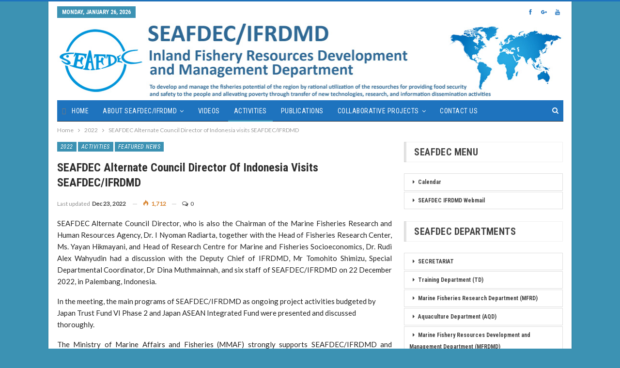

--- FILE ---
content_type: text/html; charset=UTF-8
request_url: https://www.seafdec.id/seafdec-alternate-council-director-of-indonesia-visits-seafdec-ifrdmd/
body_size: 16571
content:
	<!DOCTYPE html>
		<!--[if IE 8]>
	<html class="ie ie8" lang="en-US"> <![endif]-->
	<!--[if IE 9]>
	<html class="ie ie9" lang="en-US"> <![endif]-->
	<!--[if gt IE 9]><!-->
<html lang="en-US"> <!--<![endif]-->
	<head>
				<meta charset="UTF-8">
		<meta http-equiv="X-UA-Compatible" content="IE=edge">
		<meta name="viewport" content="width=device-width, initial-scale=1.0">
		<link rel="pingback" href="https://www.seafdec.id/xmlrpc.php"/>

		<title>SEAFDEC Alternate Council Director of Indonesia visits SEAFDEC/IFRDMD &#8211; SEAFDEC/IFRDMD</title>
<meta name='robots' content='max-image-preview:large' />

<!-- Better Open Graph, Schema.org & Twitter Integration -->
<meta property="og:locale" content="en_us"/>
<meta property="og:site_name" content="SEAFDEC/IFRDMD"/>
<meta property="og:url" content="https://www.seafdec.id/seafdec-alternate-council-director-of-indonesia-visits-seafdec-ifrdmd/"/>
<meta property="og:title" content="SEAFDEC Alternate Council Director of Indonesia visits SEAFDEC/IFRDMD"/>
<meta property="og:image" content="https://www.seafdec.id/wp-content/uploads/2022/12/WhatsApp-Image-2022-12-23-at-14.54.39-1024x818.jpeg"/>
<meta property="article:section" content="2022"/>
<meta property="article:section" content="Activities"/>
<meta property="article:section" content="Featured News"/>
<meta property="article:section" content="Latest News"/>
<meta property="og:description" content="SEAFDEC Alternate Council Director, who is also the Chairman of the Marine Fisheries Research and Human Resources Agency, Dr. I Nyoman Radiarta, together with the Head of Fisheries Research Center, Ms. Yayan Hikmayani, and Head of Research Centre for"/>
<meta property="og:type" content="article"/>
<meta name="twitter:card" content="summary"/>
<meta name="twitter:url" content="https://www.seafdec.id/seafdec-alternate-council-director-of-indonesia-visits-seafdec-ifrdmd/"/>
<meta name="twitter:title" content="SEAFDEC Alternate Council Director of Indonesia visits SEAFDEC/IFRDMD"/>
<meta name="twitter:description" content="SEAFDEC Alternate Council Director, who is also the Chairman of the Marine Fisheries Research and Human Resources Agency, Dr. I Nyoman Radiarta, together with the Head of Fisheries Research Center, Ms. Yayan Hikmayani, and Head of Research Centre for"/>
<meta name="twitter:image" content="https://www.seafdec.id/wp-content/uploads/2022/12/WhatsApp-Image-2022-12-23-at-14.54.39-1024x818.jpeg"/>
<!-- / Better Open Graph, Schema.org & Twitter Integration. -->
<link rel='dns-prefetch' href='//secure.gravatar.com' />
<link rel='dns-prefetch' href='//fonts.googleapis.com' />
<link rel='dns-prefetch' href='//s.w.org' />
<link rel='dns-prefetch' href='//v0.wordpress.com' />
<link rel="alternate" type="application/rss+xml" title="SEAFDEC/IFRDMD &raquo; Feed" href="https://www.seafdec.id/feed/" />
<link rel="alternate" type="application/rss+xml" title="SEAFDEC/IFRDMD &raquo; Comments Feed" href="https://www.seafdec.id/comments/feed/" />
<link rel="alternate" type="application/rss+xml" title="SEAFDEC/IFRDMD &raquo; SEAFDEC Alternate Council Director of Indonesia visits SEAFDEC/IFRDMD Comments Feed" href="https://www.seafdec.id/seafdec-alternate-council-director-of-indonesia-visits-seafdec-ifrdmd/feed/" />
		<script type="text/javascript">
			window._wpemojiSettings = {"baseUrl":"https:\/\/s.w.org\/images\/core\/emoji\/13.1.0\/72x72\/","ext":".png","svgUrl":"https:\/\/s.w.org\/images\/core\/emoji\/13.1.0\/svg\/","svgExt":".svg","source":{"concatemoji":"https:\/\/www.seafdec.id\/wp-includes\/js\/wp-emoji-release.min.js?ver=5.8.12"}};
			!function(e,a,t){var n,r,o,i=a.createElement("canvas"),p=i.getContext&&i.getContext("2d");function s(e,t){var a=String.fromCharCode;p.clearRect(0,0,i.width,i.height),p.fillText(a.apply(this,e),0,0);e=i.toDataURL();return p.clearRect(0,0,i.width,i.height),p.fillText(a.apply(this,t),0,0),e===i.toDataURL()}function c(e){var t=a.createElement("script");t.src=e,t.defer=t.type="text/javascript",a.getElementsByTagName("head")[0].appendChild(t)}for(o=Array("flag","emoji"),t.supports={everything:!0,everythingExceptFlag:!0},r=0;r<o.length;r++)t.supports[o[r]]=function(e){if(!p||!p.fillText)return!1;switch(p.textBaseline="top",p.font="600 32px Arial",e){case"flag":return s([127987,65039,8205,9895,65039],[127987,65039,8203,9895,65039])?!1:!s([55356,56826,55356,56819],[55356,56826,8203,55356,56819])&&!s([55356,57332,56128,56423,56128,56418,56128,56421,56128,56430,56128,56423,56128,56447],[55356,57332,8203,56128,56423,8203,56128,56418,8203,56128,56421,8203,56128,56430,8203,56128,56423,8203,56128,56447]);case"emoji":return!s([10084,65039,8205,55357,56613],[10084,65039,8203,55357,56613])}return!1}(o[r]),t.supports.everything=t.supports.everything&&t.supports[o[r]],"flag"!==o[r]&&(t.supports.everythingExceptFlag=t.supports.everythingExceptFlag&&t.supports[o[r]]);t.supports.everythingExceptFlag=t.supports.everythingExceptFlag&&!t.supports.flag,t.DOMReady=!1,t.readyCallback=function(){t.DOMReady=!0},t.supports.everything||(n=function(){t.readyCallback()},a.addEventListener?(a.addEventListener("DOMContentLoaded",n,!1),e.addEventListener("load",n,!1)):(e.attachEvent("onload",n),a.attachEvent("onreadystatechange",function(){"complete"===a.readyState&&t.readyCallback()})),(n=t.source||{}).concatemoji?c(n.concatemoji):n.wpemoji&&n.twemoji&&(c(n.twemoji),c(n.wpemoji)))}(window,document,window._wpemojiSettings);
		</script>
		<style type="text/css">
img.wp-smiley,
img.emoji {
	display: inline !important;
	border: none !important;
	box-shadow: none !important;
	height: 1em !important;
	width: 1em !important;
	margin: 0 .07em !important;
	vertical-align: -0.1em !important;
	background: none !important;
	padding: 0 !important;
}
</style>
	<link rel='stylesheet' id='wp-block-library-css'  href='https://www.seafdec.id/wp-includes/css/dist/block-library/style.min.css?ver=5.8.12' type='text/css' media='all' />
<style id='wp-block-library-inline-css' type='text/css'>
.has-text-align-justify{text-align:justify;}
</style>
<link rel='stylesheet' id='mediaelement-css'  href='https://www.seafdec.id/wp-includes/js/mediaelement/mediaelementplayer-legacy.min.css?ver=4.2.16' type='text/css' media='all' />
<link rel='stylesheet' id='wp-mediaelement-css'  href='https://www.seafdec.id/wp-includes/js/mediaelement/wp-mediaelement.min.css?ver=5.8.12' type='text/css' media='all' />
<link rel='stylesheet' id='contact-form-7-css'  href='https://www.seafdec.id/wp-content/plugins/contact-form-7/includes/css/styles.css?ver=5.5.3' type='text/css' media='all' />
<link rel='stylesheet' id='wpdm-front-css'  href='https://www.seafdec.id/wp-content/plugins/download-manager/css/front.css?ver=5.8.12' type='text/css' media='all' />
<link rel='stylesheet' id='wpdm-bootstrap-css'  href='https://www.seafdec.id/wp-content/plugins/download-manager/bootstrap/css/bootstrap.css?ver=5.8.12' type='text/css' media='all' />
<link rel='stylesheet' id='wpdm-bootstrap-theme-css'  href='https://www.seafdec.id/wp-content/plugins/download-manager/bootstrap/css/bootstrap-theme.min.css?ver=5.8.12' type='text/css' media='all' />
<link rel='stylesheet' id='revslider-featured-addon-css'  href='https://www.seafdec.id/wp-content/plugins/revslider-featured-addon/public/css/revslider-featured-addon-public.css?ver=1.0.0' type='text/css' media='all' />
<link rel='stylesheet' id='rs-plugin-settings-css'  href='https://www.seafdec.id/wp-content/plugins/revslider/public/assets/css/settings.css?ver=5.4.6.3' type='text/css' media='all' />
<style id='rs-plugin-settings-inline-css' type='text/css'>
#rs-demo-id {}
</style>
<link rel='stylesheet' id='wpsm_tabs_r-font-awesome-front-css'  href='https://www.seafdec.id/wp-content/plugins/tabs-responsive/assets/css/font-awesome/css/font-awesome.min.css?ver=5.8.12' type='text/css' media='all' />
<link rel='stylesheet' id='wpsm_tabs_r_bootstrap-front-css'  href='https://www.seafdec.id/wp-content/plugins/tabs-responsive/assets/css/bootstrap-front.css?ver=5.8.12' type='text/css' media='all' />
<link rel='stylesheet' id='wpsm_tabs_r_animate-css'  href='https://www.seafdec.id/wp-content/plugins/tabs-responsive/assets/css/animate.css?ver=5.8.12' type='text/css' media='all' />
<link rel='stylesheet' id='wp-v-icons-css-css'  href='https://www.seafdec.id/wp-content/plugins/wp-visual-icon-fonts/css/wpvi-fa4.css?ver=5.8.12' type='text/css' media='all' />
<link rel='stylesheet' id='wp-pagenavi-css'  href='https://www.seafdec.id/wp-content/plugins/wp-pagenavi/pagenavi-css.css?ver=2.70' type='text/css' media='all' />
<link rel='stylesheet' id='mimetypes-link-icons-css'  href='https://www.seafdec.id/wp-content/plugins/mimetypes-link-icons/css/style.php?cssvars=bXRsaV9oZWlnaHQ9MTYmbXRsaV9pbWFnZV90eXBlPXBuZyZtdGxpX2xlZnRvcnJpZ2h0PWxlZnQ&#038;ver=3.0' type='text/css' media='all' />
<link rel='stylesheet' id='publisher-child-css'  href='https://www.seafdec.id/wp-content/themes/publisher-child/style.css?ver=1.0.0' type='text/css' media='all' />
<link rel='stylesheet' id='better-framework-main-fonts-css'  href='https://fonts.googleapis.com/css?family=Lato:400%7CRoboto+Condensed:700,400italic,400%7CNoto+Sans:400' type='text/css' media='all' />
<link rel='stylesheet' id='jetpack_css-css'  href='https://www.seafdec.id/wp-content/plugins/jetpack/css/jetpack.css?ver=10.4.2' type='text/css' media='all' />
<script type='text/javascript' src='https://www.seafdec.id/wp-content/plugins/shortcode-for-current-date/dist/script.js?ver=5.8.12' id='shortcode-for-current-date-script-js'></script>
<script type='text/javascript' src='https://www.seafdec.id/wp-includes/js/jquery/jquery.min.js?ver=3.6.0' id='jquery-core-js'></script>
<script type='text/javascript' src='https://www.seafdec.id/wp-includes/js/jquery/jquery-migrate.min.js?ver=3.3.2' id='jquery-migrate-js'></script>
<script type='text/javascript' src='https://www.seafdec.id/wp-content/plugins/download-manager/bootstrap/js/bootstrap.min.js?ver=5.8.12' id='wpdm-bootstrap-js'></script>
<script type='text/javascript' src='https://www.seafdec.id/wp-content/plugins/download-manager/js/jquery.cookie.js?ver=5.8.12' id='jquery-cookie-js'></script>
<script type='text/javascript' src='https://www.seafdec.id/wp-content/plugins/download-manager/js/front.js?ver=5.8.12' id='frontjs-js'></script>
<script type='text/javascript' src='https://www.seafdec.id/wp-content/plugins/download-manager/js/chosen.jquery.min.js?ver=5.8.12' id='jquery-choosen-js'></script>
<script type='text/javascript' src='https://www.seafdec.id/wp-content/plugins/revslider-featured-addon/public/js/revslider-featured-addon-public.js?ver=1.0.0' id='revslider-featured-addon-js'></script>
<script type='text/javascript' src='https://www.seafdec.id/wp-content/plugins/revslider/public/assets/js/jquery.themepunch.tools.min.js?ver=5.4.6.3' id='tp-tools-js'></script>
<script type='text/javascript' src='https://www.seafdec.id/wp-content/plugins/revslider/public/assets/js/jquery.themepunch.revolution.min.js?ver=5.4.6.3' id='revmin-js'></script>
<!--[if lt IE 9]>
<script type='text/javascript' src='https://www.seafdec.id/wp-content/themes/publisher/includes/libs/better-framework/assets/js/html5shiv.min.js?ver=3.5.2' id='bf-html5shiv-js'></script>
<![endif]-->
<!--[if lt IE 9]>
<script type='text/javascript' src='https://www.seafdec.id/wp-content/themes/publisher/includes/libs/better-framework/assets/js/respond.min.js?ver=3.5.2' id='bf-respond-js'></script>
<![endif]-->
<link rel="https://api.w.org/" href="https://www.seafdec.id/wp-json/" /><link rel="alternate" type="application/json" href="https://www.seafdec.id/wp-json/wp/v2/posts/4852" /><link rel="EditURI" type="application/rsd+xml" title="RSD" href="https://www.seafdec.id/xmlrpc.php?rsd" />
<link rel="wlwmanifest" type="application/wlwmanifest+xml" href="https://www.seafdec.id/wp-includes/wlwmanifest.xml" /> 
<meta name="generator" content="WordPress 5.8.12" />
<link rel="canonical" href="https://www.seafdec.id/seafdec-alternate-council-director-of-indonesia-visits-seafdec-ifrdmd/" />
<link rel='shortlink' href='https://wp.me/p9xsxb-1gg' />
<link rel="alternate" type="application/json+oembed" href="https://www.seafdec.id/wp-json/oembed/1.0/embed?url=https%3A%2F%2Fwww.seafdec.id%2Fseafdec-alternate-council-director-of-indonesia-visits-seafdec-ifrdmd%2F" />
<link rel="alternate" type="text/xml+oembed" href="https://www.seafdec.id/wp-json/oembed/1.0/embed?url=https%3A%2F%2Fwww.seafdec.id%2Fseafdec-alternate-council-director-of-indonesia-visits-seafdec-ifrdmd%2F&#038;format=xml" />
			<link rel="amphtml" href="https://www.seafdec.id/amp/seafdec-alternate-council-director-of-indonesia-visits-seafdec-ifrdmd"/>
			    <link href="//netdna.bootstrapcdn.com/font-awesome/4.2.0/css/font-awesome.min.css" rel="stylesheet" type="text/css">
    <style type="text/css">
     
    div.w3eden .wpdm-all-categories div.cat-div{
        margin-bottom: 10px;
    }
    div.w3eden .wpdm-all-categories a.wpdm-pcat{
        font-weight: 800;
    }
    div.w3eden .wpdm-all-categories a.wpdm-scat{
        font-weight: 400;
        font-size: 9pt;
        margin-right: 10px;
        opacity: 0.6;
    }
    div.w3eden .wpdm-categories ul li,
    div.w3eden .wpdm-downloads ul li{
        list-style: none !important;
        list-style-type: none !important;
    }

    div.w3eden .wpdm-categories ul{
        list-style: none!important;
        padding: 0px !important;
        margin: 0px !important;
    }

    .dropdown-menu li,
    .w3eden .wpdm-downloads-ul li,
    .w3eden .wpdm-all-categories ul{
        padding: 0px !important;
        margin: 0px !important;
    }
    .w3eden .wpdm-categories ul.row li.col-md-4{
        margin-bottom: 5px !important;
        margin-left: 0 !important;
        padding: 4px;

    }
    .w3eden .btn-group > a:first-child:not(.btn-block){
        width: 82%;;
    }

    .wpdm-count{
        font-size:12px;
        color:#888;
    }
        #wpdm-downloads *{
            font-size: 10pt;
        }

     .w3eden #src{
         box-shadow: none;
         background: url(https://cdn4.iconfinder.com/data/icons/ionicons/512/icon-ios7-search-strong-16.png) 15px center no-repeat;
         padding-left: 45px;
     }

     .w3eden .btn-ddm{
            position: absolute;z-index: 999999;margin-top: -29px;right: 5px;border:0 !important;
            -webkit-border-top-left-radius: 0px !important;-webkit-border-bottom-left-radius: 0px !important;-moz-border-radius-topleft: 0px !important;-moz-border-radius-bottomleft: 0px !important;border-top-left-radius: 0px !important;border-bottom-left-radius: 0px !important;
            background:rgba(0,0,0,0.05) !important;
        }

        .w3eden .panel-footer img{
            max-height: 30px;
        }

    .dropdown-submenu{position:relative;}
    .dropdown-submenu>.dropdown-menu{top:0;left:100%;margin-top:-6px;margin-left:-1px;-webkit-border-radius:0 6px 6px 6px;-moz-border-radius:0 6px 6px 6px;border-radius:0 6px 6px 6px;}
    .dropdown-submenu:hover>.dropdown-menu{display:block;}
    .dropdown-submenu>a:after{display:block;content:" ";float:right;width:0;height:0;border-color:transparent;border-style:solid;border-width:5px 0 5px 5px;border-left-color:#cccccc;margin-top:5px;margin-right:-10px;}
    .dropdown-submenu:hover>a:after{border-left-color:#ffffff;}
    .dropdown-submenu.pull-left{float:none;}.dropdown-submenu.pull-left>.dropdown-menu{left:-100%;margin-left:10px;-webkit-border-radius:6px 0 6px 6px;-moz-border-radius:6px 0 6px 6px;border-radius:6px 0 6px 6px;}
    .dropdown-menu li a{ padding: 7px 20px !important; }
    </style>
    <style type='text/css'>img#wpstats{display:none}</style>
		<!-- Global site tag (gtag.js) - Google Analytics -->
<script async src="https://www.googletagmanager.com/gtag/js?id=UA-117903107-1"></script>
<script>
  window.dataLayer = window.dataLayer || [];
  function gtag(){dataLayer.push(arguments);}
  gtag('js', new Date());

  gtag('config', 'UA-117903107-1');
</script>

<meta name="generator" content="Powered by WPBakery Page Builder - drag and drop page builder for WordPress."/>
<!--[if lte IE 9]><link rel="stylesheet" type="text/css" href="https://www.seafdec.id/wp-content/plugins/js_composer/assets/css/vc_lte_ie9.min.css" media="screen"><![endif]--><script type="application/ld+json">{
    "@context": "http:\/\/schema.org\/",
    "@type": "organization",
    "@id": "#organization",
    "logo": {
        "@type": "ImageObject",
        "url": "http:\/\/www.seafdec.id\/wp-content\/uploads\/2018\/03\/header-web-ifrdmd-copy-1.jpg"
    },
    "url": "https:\/\/www.seafdec.id\/",
    "name": "SEAFDEC\/IFRDMD",
    "description": "Home-SEAFDEC\/IFRDMD"
}</script>
<script type="application/ld+json">{
    "@context": "http:\/\/schema.org\/",
    "@type": "WebSite",
    "name": "SEAFDEC\/IFRDMD",
    "alternateName": "Home-SEAFDEC\/IFRDMD",
    "url": "https:\/\/www.seafdec.id\/"
}</script>
<script type="application/ld+json">{
    "@context": "http:\/\/schema.org\/",
    "@type": "BlogPosting",
    "headline": "SEAFDEC Alternate Council Director of Indonesia visits SEAFDEC\/IFRDMD",
    "description": "SEAFDEC Alternate Council Director, who is also the Chairman of the Marine Fisheries Research and Human Resources Agency, Dr. I Nyoman Radiarta, together with the Head of Fisheries Research Center, Ms. Yayan Hikmayani, and Head of Research Centre for",
    "datePublished": "2022-12-23",
    "dateModified": "2022-12-23",
    "author": {
        "@type": "Person",
        "@id": "#person-admin",
        "name": "admin"
    },
    "image": {
        "@type": "ImageObject",
        "url": "https:\/\/www.seafdec.id\/wp-content\/uploads\/2022\/12\/WhatsApp-Image-2022-12-23-at-14.54.39.jpeg",
        "width": 1280,
        "height": 1023
    },
    "interactionStatistic": [
        {
            "@type": "InteractionCounter",
            "interactionType": "http:\/\/schema.org\/CommentAction",
            "userInteractionCount": "0"
        }
    ],
    "publisher": {
        "@id": "#organization"
    },
    "mainEntityOfPage": "https:\/\/www.seafdec.id\/seafdec-alternate-council-director-of-indonesia-visits-seafdec-ifrdmd\/"
}</script>
<link rel='stylesheet' id='bf-minifed-css-1' href='https://www.seafdec.id/wp-content/bs-booster-cache/231bac9e972a40eeb478cb6eddfb948c.css' type='text/css' media='all' />
<link rel='stylesheet' id='3.2.0-1744175617' href='https://www.seafdec.id/wp-content/bs-booster-cache/6ccc7aa59aeab9d3258f654ce709587a.css' type='text/css' media='all' />
<meta name="generator" content="Powered by Slider Revolution 5.4.6.3 - responsive, Mobile-Friendly Slider Plugin for WordPress with comfortable drag and drop interface." />

<!-- Jetpack Open Graph Tags -->
<meta property="og:type" content="article" />
<meta property="og:title" content="SEAFDEC Alternate Council Director of Indonesia visits SEAFDEC/IFRDMD" />
<meta property="og:url" content="https://www.seafdec.id/seafdec-alternate-council-director-of-indonesia-visits-seafdec-ifrdmd/" />
<meta property="og:description" content="SEAFDEC Alternate Council Director, who is also the Chairman of the Marine Fisheries Research and Human Resources Agency, Dr. I Nyoman Radiarta, together with the Head of Fisheries Research Center,…" />
<meta property="article:published_time" content="2022-12-23T08:03:57+00:00" />
<meta property="article:modified_time" content="2022-12-23T08:38:27+00:00" />
<meta property="og:site_name" content="SEAFDEC/IFRDMD" />
<meta property="og:image" content="https://www.seafdec.id/wp-content/uploads/2022/12/WhatsApp-Image-2022-12-23-at-14.54.39.jpeg" />
<meta property="og:image:width" content="1280" />
<meta property="og:image:height" content="1023" />
<meta property="og:image:alt" content="" />
<meta property="og:locale" content="en_US" />
<meta name="twitter:text:title" content="SEAFDEC Alternate Council Director of Indonesia visits SEAFDEC/IFRDMD" />
<meta name="twitter:image" content="https://www.seafdec.id/wp-content/uploads/2022/12/WhatsApp-Image-2022-12-23-at-14.54.39.jpeg?w=640" />
<meta name="twitter:card" content="summary_large_image" />

<!-- End Jetpack Open Graph Tags -->
<link rel="icon" href="https://www.seafdec.id/wp-content/uploads/2018/04/favicon.png" sizes="32x32" />
<link rel="icon" href="https://www.seafdec.id/wp-content/uploads/2018/04/favicon.png" sizes="192x192" />
<link rel="apple-touch-icon" href="https://www.seafdec.id/wp-content/uploads/2018/04/favicon.png" />
<meta name="msapplication-TileImage" content="https://www.seafdec.id/wp-content/uploads/2018/04/favicon.png" />
<script type="text/javascript">function setREVStartSize(e){
				try{ var i=jQuery(window).width(),t=9999,r=0,n=0,l=0,f=0,s=0,h=0;					
					if(e.responsiveLevels&&(jQuery.each(e.responsiveLevels,function(e,f){f>i&&(t=r=f,l=e),i>f&&f>r&&(r=f,n=e)}),t>r&&(l=n)),f=e.gridheight[l]||e.gridheight[0]||e.gridheight,s=e.gridwidth[l]||e.gridwidth[0]||e.gridwidth,h=i/s,h=h>1?1:h,f=Math.round(h*f),"fullscreen"==e.sliderLayout){var u=(e.c.width(),jQuery(window).height());if(void 0!=e.fullScreenOffsetContainer){var c=e.fullScreenOffsetContainer.split(",");if (c) jQuery.each(c,function(e,i){u=jQuery(i).length>0?u-jQuery(i).outerHeight(!0):u}),e.fullScreenOffset.split("%").length>1&&void 0!=e.fullScreenOffset&&e.fullScreenOffset.length>0?u-=jQuery(window).height()*parseInt(e.fullScreenOffset,0)/100:void 0!=e.fullScreenOffset&&e.fullScreenOffset.length>0&&(u-=parseInt(e.fullScreenOffset,0))}f=u}else void 0!=e.minHeight&&f<e.minHeight&&(f=e.minHeight);e.c.closest(".rev_slider_wrapper").css({height:f})					
				}catch(d){console.log("Failure at Presize of Slider:"+d)}
			};</script>

<!-- BetterFramework Head Inline CSS -->
<style>
background-color: #ffffff !important;
background-image: url("data:image/svg+xml,%3Csvg xmlns='http://www.w3.org/2000/svg' width='4' height='4' viewBox='0 0 4 4'%3E%3Cpath fill='%23006397' fill-opacity='0.4' d='M1 3h1v1H1V3zm2-2h1v1H3V1z'%3E%3C/path%3E%3C/svg%3E") !important;

</style>
<!-- /BetterFramework Head Inline CSS-->
<noscript><style type="text/css"> .wpb_animate_when_almost_visible { opacity: 1; }</style></noscript>	</head>

<body class="post-template-default single single-post postid-4852 single-format-standard active-light-box active-top-line ltr close-rh page-layout-2-col-right boxed main-menu-sticky-smart active-ajax-search  wpb-js-composer js-comp-ver-5.4.5 vc_responsive bs-ll-a" dir="ltr">
<div class="off-canvas-overlay"></div>
<div class="off-canvas-container left skin-white">
	<div class="off-canvas-inner">
		<spn class="canvas-close"><i></i></spn>
					<div class="off-canvas-search">
				<form role="search" method="get" action="https://www.seafdec.id">
					<input type="text" name="s" value=""
					       placeholder="Search...">
					<i class="fa fa-search"></i>
				</form>
			</div>
						<div class="off-canvas-menu">
				<div class="off-canvas-menu-fallback"></div>
			</div>
						<div class="off_canvas_footer">
				<div class="off_canvas_footer-info entry-content">
					<p>&nbsp;</p>
		<div  class="  better-studio-shortcode bsc-clearfix better-social-counter style-button colored in-4-col">
						<ul class="social-list bsc-clearfix"><li class="social-item facebook"><a href="https://www.facebook.com/BetterSTU" target="_blank"><i class="item-icon bsfi-facebook"></i><span class="item-title">Likes</span></a></li><li class="social-item twitter"><a href="https://twitter.com/BetterSTU" target="_blank"><i class="item-icon bsfi-twitter"></i><span class="item-title">Followers</span></a></li><li class="social-item google"><a href="https://plus.google.com/116030018206526131828" target="_blank"><i class="item-icon bsfi-google"></i><span class="item-title">Followers</span></a></li><li class="social-item youtube"><a href="#" target="_blank"><i class="item-icon bsfi-youtube"></i><span class="item-title">Subscribers</span></a></li><li class="social-item instagram"><a href="https://instagram.com/betterstudio" target="_blank"><i class="item-icon bsfi-instagram"></i><span class="item-title">Followers</span></a></li>			</ul>
		</div>
						</div>
			</div>
				</div>
</div>
		<div class="main-wrap content-main-wrap">
			<header id="header" class="site-header header-style-2 boxed" itemscope="itemscope" itemtype="https://schema.org/WPHeader">

		<section class="topbar topbar-style-1 hidden-xs hidden-xs">
	<div class="content-wrap">
		<div class="container">
			<div class="topbar-inner clearfix">

									<div class="section-links">
								<div  class="  better-studio-shortcode bsc-clearfix better-social-counter style-button in-4-col">
						<ul class="social-list bsc-clearfix"><li class="social-item facebook"><a href="https://www.facebook.com/BetterSTU" target="_blank"><i class="item-icon bsfi-facebook"></i><span class="item-title">Likes</span></a></li><li class="social-item google"><a href="https://plus.google.com/116030018206526131828" target="_blank"><i class="item-icon bsfi-google"></i><span class="item-title">Followers</span></a></li><li class="social-item youtube"><a href="#" target="_blank"><i class="item-icon bsfi-youtube"></i><span class="item-title">Subscribers</span></a></li>			</ul>
		</div>
							</div>
				
				<div class="section-menu">
						<div id="menu-top" class="menu top-menu-wrapper" role="navigation" itemscope="itemscope" itemtype="https://schema.org/SiteNavigationElement">
		<nav class="top-menu-container">

			<ul id="top-navigation" class="top-menu menu clearfix bsm-pure">
									<li id="topbar-date" class="menu-item menu-item-date">
					<span
						class="topbar-date">Monday, January 26, 2026</span>
					</li>
								</ul>

		</nav>
	</div>
				</div>
			</div>
		</div>
	</div>
</section>
		<div class="header-inner">
			<div class="content-wrap">
				<div class="container">
					<div class="row">
						<div class="row-height">
							<div class="logo-col col-xs-12">
								<div class="col-inside">
									<div id="site-branding" class="site-branding">
	<p  id="site-title" class="logo h1 img-logo">
	<a href="https://www.seafdec.id/" itemprop="url" rel="home">
					<img id="site-logo" src="http://www.seafdec.id/wp-content/uploads/2018/03/header-web-ifrdmd-copy-1.jpg"
			     alt="SEAFDEC/IFRDMD"  />

			<span class="site-title">SEAFDEC/IFRDMD - Home-SEAFDEC/IFRDMD</span>
				</a>
</p>
</div><!-- .site-branding -->
								</div>
							</div>
													</div>
					</div>
				</div>
			</div>
		</div>

		<div id="menu-main" class="menu main-menu-wrapper show-search-item menu-actions-btn-width-1" role="navigation" itemscope="itemscope" itemtype="https://schema.org/SiteNavigationElement">
	<div class="main-menu-inner">
		<div class="content-wrap">
			<div class="container">

				<nav class="main-menu-container">
					<ul id="main-navigation" class="main-menu menu bsm-pure clearfix">
						<li id="menu-item-67" class="fa fa-home menu-item menu-item-type-custom menu-item-object-custom better-anim-fade menu-item-67"><a href="http://seafdec.id">Home</a></li>
<li id="menu-item-87" class="menu-item menu-item-type-custom menu-item-object-custom menu-item-has-children better-anim-fade menu-item-87"><a href="#">About SEAFDEC/IFRDMD</a>
<ul class="sub-menu">
	<li id="menu-item-70" class="menu-item menu-item-type-post_type menu-item-object-page better-anim-fade menu-item-70"><a href="https://www.seafdec.id/organization/">Organization</a></li>
	<li id="menu-item-4721" class="menu-item menu-item-type-post_type menu-item-object-page better-anim-fade menu-item-4721"><a href="https://www.seafdec.id/about-ifrdmd/staff_/">staff</a></li>
</ul>
</li>
<li id="menu-item-680" class="menu-item menu-item-type-taxonomy menu-item-object-category menu-term-17 better-anim-fade menu-item-680"><a href="https://www.seafdec.id/category/media/videos/">Videos</a></li>
<li id="menu-item-717" class="menu-item menu-item-type-taxonomy menu-item-object-category current-post-ancestor current-menu-parent current-post-parent menu-term-29 better-anim-fade menu-item-717"><a href="https://www.seafdec.id/category/activities/">Activities</a></li>
<li id="menu-item-732" class="menu-item menu-item-type-custom menu-item-object-custom better-anim-fade menu-item-732"><a target="_blank" rel="noopener" href="http://repository.seafdec.id">Publications</a></li>
<li id="menu-item-11040" class="menu-item menu-item-type-custom menu-item-object-custom menu-item-has-children better-anim-fade menu-item-11040"><a href="#">Collaborative Projects</a>
<ul class="sub-menu">
	<li id="menu-item-11041" class="menu-item menu-item-type-custom menu-item-object-custom menu-item-has-children better-anim-fade menu-item-11041"><a href="#">JAIF</a>
	<ul class="sub-menu">
		<li id="menu-item-11043" class="menu-item menu-item-type-post_type menu-item-object-page better-anim-fade menu-item-11043"><a href="https://www.seafdec.id/regional-collaborative-research-and-capacity-building-for-monitoring-and-reduction-of-marine-debris-from-fisheries-in-southeast-asia/">Regional Collaborative Research and Capacity Building for Monitoring and Reduction of Marine Debris from Fisheries in Southeast Asia</a></li>
	</ul>
</li>
</ul>
</li>
<li id="menu-item-89" class="menu-item menu-item-type-custom menu-item-object-custom better-anim-fade menu-item-89"><a href="http://www.seafdec.id/contact-ifrdmd/">Contact Us</a></li>
					</ul><!-- #main-navigation -->
											<div class="menu-action-buttons width-1">
															<div class="search-container close">
									<span class="search-handler"><i class="fa fa-search"></i></span>

									<div class="search-box clearfix">
										<form role="search" method="get" class="search-form clearfix" action="https://www.seafdec.id">
	<input type="search" class="search-field"
	       placeholder="Search..."
	       value="" name="s"
	       title="Search for:"
	       autocomplete="off">
	<input type="submit" class="search-submit" value="Search">
</form><!-- .search-form -->
									</div>
								</div>
														</div>
										</nav><!-- .main-menu-container -->

			</div>
		</div>
	</div>
</div><!-- .menu -->
	</header><!-- .header -->
	<div class="rh-header clearfix light deferred-block-exclude">
		<div class="rh-container clearfix">

			<div class="menu-container close">
				<span class="menu-handler"><span class="lines"></span></span>
			</div><!-- .menu-container -->

			<div class="logo-container">
				<a href="https://www.seafdec.id/" itemprop="url" rel="home">
											<img src="http://www.seafdec.id/wp-content/uploads/2018/03/header-web-ifrdmd-copy-1.jpg"
						     alt="SEAFDEC/IFRDMD"  />				</a>
			</div><!-- .logo-container -->
		</div><!-- .rh-container -->
	</div><!-- .rh-header -->
<nav role="navigation" aria-label="Breadcrumbs" class="bf-breadcrumb clearfix bc-top-style"><div class="container bf-breadcrumb-container"><ul class="bf-breadcrumb-items" itemscope itemtype="http://schema.org/BreadcrumbList"><meta name="numberOfItems" content="3" /><meta name="itemListOrder" content="Ascending" /><li itemprop="itemListElement" itemscope itemtype="http://schema.org/ListItem" class="bf-breadcrumb-item bf-breadcrumb-begin"><a itemprop="item" href="https://www.seafdec.id" rel="home""><span itemprop='name'>Home</span><meta itemprop="position" content="1" /></a></li><li itemprop="itemListElement" itemscope itemtype="http://schema.org/ListItem" class="bf-breadcrumb-item"><a itemprop="item" href="https://www.seafdec.id/category/2022/" ><span itemprop='name'>2022</span><meta itemprop="position" content="2" /></a></li><li itemprop="itemListElement" itemscope itemtype="http://schema.org/ListItem" class="bf-breadcrumb-item bf-breadcrumb-end"><span itemprop='name'>SEAFDEC Alternate Council Director of Indonesia visits SEAFDEC/IFRDMD</span><meta itemprop="position" content="3" /><meta itemprop="item" content="https://www.seafdec.id/seafdec-alternate-council-director-of-indonesia-visits-seafdec-ifrdmd/"/></li></ul></div></nav><div class="content-wrap">
		<main id="content" class="content-container">

		<div class="container layout-2-col layout-2-col-1 layout-right-sidebar layout-bc-before post-template-8">
			<div class="row main-section">
										<div class="col-sm-8 content-column">
							<div class="single-container">
																<article id="post-4852" class="post-4852 post type-post status-publish format-standard has-post-thumbnail  category-55 category-activities category-featured-news category-latest-news single-post-content">
									<div class="post-header-inner">
										<div class="post-header-title">
											<div class="term-badges floated"><span class="term-badge term-55"><a href="https://www.seafdec.id/category/2022/">2022</a></span><span class="term-badge term-29"><a href="https://www.seafdec.id/category/activities/">Activities</a></span><span class="term-badge term-10"><a href="https://www.seafdec.id/category/latest-news/featured-news/">Featured News</a></span></div>											<h1 class="single-post-title">
												<span class="post-title" itemprop="headline">SEAFDEC Alternate Council Director of Indonesia visits SEAFDEC/IFRDMD</span>
											</h1>
											<div class="post-meta single-post-meta">
				<span class="time"><time class="post-published updated"
			                         datetime="2022-12-23T08:38:27+00:00">Last updated <b>Dec 23, 2022</b></time></span>
			<span class="views post-meta-views rank-1000" data-bpv-post="4852"><i class="bf-icon  bsfi-fire-2"></i> 1,712</span><a href="https://www.seafdec.id/seafdec-alternate-council-director-of-indonesia-visits-seafdec-ifrdmd/#respond" title="Leave a comment on: &ldquo;SEAFDEC Alternate Council Director of Indonesia visits SEAFDEC/IFRDMD&rdquo;" class="comments"><i class="fa fa-comments-o"></i> 0</a></div>
										</div>
									</div>
																		<div class="entry-content clearfix single-post-content">
										<p align="justify">SEAFDEC Alternate Council Director, who is also the Chairman of the Marine Fisheries Research and Human Resources Agency, Dr. I Nyoman Radiarta, together with the Head of Fisheries Research Center, Ms. Yayan Hikmayani, and Head of Research Centre for Marine and Fisheries Socioeconomics, Dr. Rudi Alex Wahyudin had a discussion with the Deputy Chief of IFRDMD, Mr Tomohito Shimizu, Special Departmental Coordinator, Dr Dina Muthmainnah, and six staff of SEAFDEC/IFRDMD on 22 December 2022, in Palembang, Indonesia.</p>
<p>In the meeting, the main programs of SEAFDEC/IFRDMD as ongoing project activities budgeted by Japan Trust Fund VI Phase 2 and Japan ASEAN Integrated Fund were presented and discussed thoroughly.</p>
<p align="justify">The Ministry of Marine Affairs and Fisheries (MMAF) strongly supports SEAFDEC/IFRDMD and suggests that future planned activities conducted in Indonesia could be in line with the MMAF program. The MMAF also supports promoting achievements to gain valuable outputs, and encourages some experts to bolster staff capacity building.</p>
<p align="justify"><a href="http://www.seafdec.id/wp-content/uploads/2022/12/WhatsApp-Image-2022-12-23-at-14.53.40-1.jpeg"><img class="alignnone size-medium wp-image-4854"  data-src="http://www.seafdec.id/wp-content/uploads/2022/12/WhatsApp-Image-2022-12-23-at-14.53.40-1-300x225.jpeg" alt="" width="300" height="225" srcset="https://www.seafdec.id/wp-content/uploads/2022/12/WhatsApp-Image-2022-12-23-at-14.53.40-1-300x225.jpeg 300w, https://www.seafdec.id/wp-content/uploads/2022/12/WhatsApp-Image-2022-12-23-at-14.53.40-1-1024x768.jpeg 1024w, https://www.seafdec.id/wp-content/uploads/2022/12/WhatsApp-Image-2022-12-23-at-14.53.40-1-768x576.jpeg 768w, https://www.seafdec.id/wp-content/uploads/2022/12/WhatsApp-Image-2022-12-23-at-14.53.40-1-86x64.jpeg 86w, https://www.seafdec.id/wp-content/uploads/2022/12/WhatsApp-Image-2022-12-23-at-14.53.40-1.jpeg 1280w" sizes="(max-width: 300px) 100vw, 300px" /></a> <a href="http://www.seafdec.id/wp-content/uploads/2022/12/WhatsApp-Image-2022-12-23-at-14.53.40.jpeg"><img class="alignnone size-medium wp-image-4855"  data-src="http://www.seafdec.id/wp-content/uploads/2022/12/WhatsApp-Image-2022-12-23-at-14.53.40-300x225.jpeg" alt="" width="300" height="225" srcset="https://www.seafdec.id/wp-content/uploads/2022/12/WhatsApp-Image-2022-12-23-at-14.53.40-300x225.jpeg 300w, https://www.seafdec.id/wp-content/uploads/2022/12/WhatsApp-Image-2022-12-23-at-14.53.40-1024x768.jpeg 1024w, https://www.seafdec.id/wp-content/uploads/2022/12/WhatsApp-Image-2022-12-23-at-14.53.40-768x576.jpeg 768w, https://www.seafdec.id/wp-content/uploads/2022/12/WhatsApp-Image-2022-12-23-at-14.53.40-86x64.jpeg 86w, https://www.seafdec.id/wp-content/uploads/2022/12/WhatsApp-Image-2022-12-23-at-14.53.40.jpeg 1280w" sizes="(max-width: 300px) 100vw, 300px" /></a></p>
									</div>
											<div class="post-share single-post-share bottom-share clearfix style-9">
			<div class="post-share-btn-group">
				<a href="https://www.seafdec.id/seafdec-alternate-council-director-of-indonesia-visits-seafdec-ifrdmd/#respond" class="post-share-btn post-share-btn-comments comments" title="Leave a comment on: &ldquo;SEAFDEC Alternate Council Director of Indonesia visits SEAFDEC/IFRDMD&rdquo;"><i class="bf-icon fa fa-comments" aria-hidden="true"></i> <b class="number">0</b></a><span class="views post-share-btn post-share-btn-views rank-1000" data-bpv-post="4852"><i class="bf-icon  bsfi-fire-2"></i> <b class="number">1,712</b></span>			</div>
						<div class="share-handler-wrap ">
				<span class="share-handler post-share-btn rank-0">
					<i class="bf-icon  fa fa-share-alt"></i>						<b class="text">Share</b>
										</span>
				<span class="social-item facebook"><a href="https://www.facebook.com/sharer.php?u=https%3A%2F%2Fwww.seafdec.id%2Fseafdec-alternate-council-director-of-indonesia-visits-seafdec-ifrdmd%2F" target="_blank" rel="nofollow" class="bs-button-el" onclick="window.open(this.href, 'share-facebook','left=50,top=50,width=600,height=320,toolbar=0'); return false;"><span class="icon"><i class="bf-icon fa fa-facebook"></i></span></a></span><span class="social-item twitter"><a href="https://twitter.com/share?text=SEAFDEC+Alternate+Council+Director+of+Indonesia+visits+SEAFDEC%2FIFRDMD&url=https%3A%2F%2Fwww.seafdec.id%2Fseafdec-alternate-council-director-of-indonesia-visits-seafdec-ifrdmd%2F" target="_blank" rel="nofollow" class="bs-button-el" onclick="window.open(this.href, 'share-twitter','left=50,top=50,width=600,height=320,toolbar=0'); return false;"><span class="icon"><i class="bf-icon fa fa-twitter"></i></span></a></span><span class="social-item google_plus"><a href="https://plus.google.com/share?url=https%3A%2F%2Fwww.seafdec.id%2Fseafdec-alternate-council-director-of-indonesia-visits-seafdec-ifrdmd%2F" target="_blank" rel="nofollow" class="bs-button-el" onclick="window.open(this.href, 'share-google_plus','left=50,top=50,width=600,height=320,toolbar=0'); return false;"><span class="icon"><i class="bf-icon fa fa-google"></i></span></a></span><span class="social-item reddit"><a href="https://reddit.com/submit?url=https%3A%2F%2Fwww.seafdec.id%2Fseafdec-alternate-council-director-of-indonesia-visits-seafdec-ifrdmd%2F&title=SEAFDEC+Alternate+Council+Director+of+Indonesia+visits+SEAFDEC%2FIFRDMD" target="_blank" rel="nofollow" class="bs-button-el" onclick="window.open(this.href, 'share-reddit','left=50,top=50,width=600,height=320,toolbar=0'); return false;"><span class="icon"><i class="bf-icon fa fa-reddit-alien"></i></span></a></span><span class="social-item whatsapp"><a href="whatsapp://send?text=SEAFDEC+Alternate+Council+Director+of+Indonesia+visits+SEAFDEC%2FIFRDMD %0A%0A https%3A%2F%2Fwww.seafdec.id%2Fseafdec-alternate-council-director-of-indonesia-visits-seafdec-ifrdmd%2F" target="_blank" rel="nofollow" class="bs-button-el" onclick="window.open(this.href, 'share-whatsapp','left=50,top=50,width=600,height=320,toolbar=0'); return false;"><span class="icon"><i class="bf-icon fa fa-whatsapp"></i></span></a></span><span class="social-item pinterest"><a href="https://pinterest.com/pin/create/button/?url=https%3A%2F%2Fwww.seafdec.id%2Fseafdec-alternate-council-director-of-indonesia-visits-seafdec-ifrdmd%2F&media=https://www.seafdec.id/wp-content/uploads/2022/12/WhatsApp-Image-2022-12-23-at-14.54.39.jpeg&description=SEAFDEC+Alternate+Council+Director+of+Indonesia+visits+SEAFDEC%2FIFRDMD" target="_blank" rel="nofollow" class="bs-button-el" onclick="window.open(this.href, 'share-pinterest','left=50,top=50,width=600,height=320,toolbar=0'); return false;"><span class="icon"><i class="bf-icon fa fa-pinterest"></i></span></a></span><span class="social-item email"><a href="mailto:?subject=SEAFDEC+Alternate+Council+Director+of+Indonesia+visits+SEAFDEC%2FIFRDMD&body=https%3A%2F%2Fwww.seafdec.id%2Fseafdec-alternate-council-director-of-indonesia-visits-seafdec-ifrdmd%2F" target="_blank" rel="nofollow" class="bs-button-el" onclick="window.open(this.href, 'share-email','left=50,top=50,width=600,height=320,toolbar=0'); return false;"><span class="icon"><i class="bf-icon fa fa-envelope-open"></i></span></a></span></div>		</div>
										</article>
									<section class="next-prev-post clearfix">

					<div class="prev-post">
				<p class="pre-title heading-typo"><i
							class="fa fa-arrow-left"></i> Prev Post				</p>
				<p class="title heading-typo"><a href="https://www.seafdec.id/ifrdmd-convenes-consolidation-of-the-2023-of-seafdec-ifrdmd-performance-plan/" rel="prev">IFRDMD convenes Consolidation of the 2023 of SEAFDEC/IFRDMD Performance Plan</a></p>
			</div>
		
					<div class="next-post">
				<p class="pre-title heading-typo">Next Post <i
							class="fa fa-arrow-right"></i></p>
				<p class="title heading-typo"><a href="https://www.seafdec.id/happy-55th-seafdec-anniversary/" rel="next">Happy 55th SEAFDEC Anniversary</a></p>
			</div>
		
	</section>
							</div>
							<div class="post-related">

	<div class="section-heading sh-t2 sh-s4 multi-tab">

					<a href="#relatedposts_216553954_1" class="main-link active"
			   data-toggle="tab">
				<span
						class="h-text related-posts-heading">You might also like</span>
			</a>
			<a href="#relatedposts_216553954_2" class="other-link" data-toggle="tab"
			   data-deferred-event="shown.bs.tab"
			   data-deferred-init="relatedposts_216553954_2">
				<span
						class="h-text related-posts-heading">More from author</span>
			</a>
		
	</div>

		<div class="tab-content">
		<div class="tab-pane bs-tab-anim bs-tab-animated active"
		     id="relatedposts_216553954_1">
			
					<div class="bs-pagination-wrapper main-term-none next_prev ">
			<div class="listing listing-thumbnail listing-tb-2 clearfix  scolumns-3 simple-grid include-last-mobile">
	<div  class="post-11330 type-post format-standard has-post-thumbnail   listing-item listing-item-thumbnail listing-item-tb-2 main-term-29">
<div class="item-inner clearfix">
			<div class="featured">
			<div class="term-badges floated"><span class="term-badge term-29"><a href="https://www.seafdec.id/category/activities/">Activities</a></span></div>			<a  title="SEAFDEC/IFRDMD Supports Capacity Building through the Practical Study Program for Sriwijaya University Students" data-src="https://www.seafdec.id/wp-content/uploads/2026/01/Template-Medsos-logo-kkp-seafdecunsri-2-210x136.jpg" data-bs-srcset="{&quot;baseurl&quot;:&quot;https:\/\/www.seafdec.id\/wp-content\/uploads\/2026\/01\/&quot;,&quot;sizes&quot;:{&quot;86&quot;:&quot;Template-Medsos-logo-kkp-seafdecunsri-2-86x64.jpg&quot;,&quot;210&quot;:&quot;Template-Medsos-logo-kkp-seafdecunsri-2-210x136.jpg&quot;,&quot;279&quot;:&quot;Template-Medsos-logo-kkp-seafdecunsri-2-279x220.jpg&quot;,&quot;357&quot;:&quot;Template-Medsos-logo-kkp-seafdecunsri-2-357x210.jpg&quot;,&quot;750&quot;:&quot;Template-Medsos-logo-kkp-seafdecunsri-2-750x430.jpg&quot;,&quot;1080&quot;:&quot;Template-Medsos-logo-kkp-seafdecunsri-2.jpg&quot;}}"					class="img-holder" href="https://www.seafdec.id/seafdec-ifrdmd-supports-capacity-building-through-the-practical-study-program-for-sriwijaya-university-students/"></a>
					</div>
	<p class="title">	<a class="post-url" href="https://www.seafdec.id/seafdec-ifrdmd-supports-capacity-building-through-the-practical-study-program-for-sriwijaya-university-students/" title="SEAFDEC/IFRDMD Supports Capacity Building through the Practical Study Program for Sriwijaya University Students">
			<span class="post-title">
				SEAFDEC/IFRDMD Supports Capacity Building through the Practical Study Program for&hellip;			</span>
	</a>
	</p></div>
</div >
<div  class="post-11326 type-post format-standard has-post-thumbnail   listing-item listing-item-thumbnail listing-item-tb-2 main-term-29">
<div class="item-inner clearfix">
			<div class="featured">
			<div class="term-badges floated"><span class="term-badge term-29"><a href="https://www.seafdec.id/category/activities/">Activities</a></span></div>			<a  title="SEAFDEC/IFRDMD Contributes to Strengthening Inland Fisheries Research through a Limited Discussion at IPB University" data-src="https://www.seafdec.id/wp-content/uploads/2026/01/Copy-of-Template-Medsos-logo-kkp-seafdec-25-210x136.jpg" data-bs-srcset="{&quot;baseurl&quot;:&quot;https:\/\/www.seafdec.id\/wp-content\/uploads\/2026\/01\/&quot;,&quot;sizes&quot;:{&quot;86&quot;:&quot;Copy-of-Template-Medsos-logo-kkp-seafdec-25-86x64.jpg&quot;,&quot;210&quot;:&quot;Copy-of-Template-Medsos-logo-kkp-seafdec-25-210x136.jpg&quot;,&quot;279&quot;:&quot;Copy-of-Template-Medsos-logo-kkp-seafdec-25-279x220.jpg&quot;,&quot;357&quot;:&quot;Copy-of-Template-Medsos-logo-kkp-seafdec-25-357x210.jpg&quot;,&quot;750&quot;:&quot;Copy-of-Template-Medsos-logo-kkp-seafdec-25-750x430.jpg&quot;,&quot;1080&quot;:&quot;Copy-of-Template-Medsos-logo-kkp-seafdec-25.jpg&quot;}}"					class="img-holder" href="https://www.seafdec.id/seafdec-ifrdmd-contributes-to-strengthening-inland-fisheries-research-through-a-limited-discussion-at-ipb-university/"></a>
					</div>
	<p class="title">	<a class="post-url" href="https://www.seafdec.id/seafdec-ifrdmd-contributes-to-strengthening-inland-fisheries-research-through-a-limited-discussion-at-ipb-university/" title="SEAFDEC/IFRDMD Contributes to Strengthening Inland Fisheries Research through a Limited Discussion at IPB University">
			<span class="post-title">
				SEAFDEC/IFRDMD Contributes to Strengthening Inland Fisheries Research through a&hellip;			</span>
	</a>
	</p></div>
</div >
<div  class="post-11321 type-post format-standard has-post-thumbnail   listing-item listing-item-thumbnail listing-item-tb-2 main-term-29">
<div class="item-inner clearfix">
			<div class="featured">
			<div class="term-badges floated"><span class="term-badge term-29"><a href="https://www.seafdec.id/category/activities/">Activities</a></span></div>			<a  title="Field Monitoring Under the JAIF Project on Tropical Eel Research and Management" data-src="https://www.seafdec.id/wp-content/uploads/2025/12/Template-Medsos-seafdec-JAIF-13-210x136.jpg" data-bs-srcset="{&quot;baseurl&quot;:&quot;https:\/\/www.seafdec.id\/wp-content\/uploads\/2025\/12\/&quot;,&quot;sizes&quot;:{&quot;86&quot;:&quot;Template-Medsos-seafdec-JAIF-13-86x64.jpg&quot;,&quot;210&quot;:&quot;Template-Medsos-seafdec-JAIF-13-210x136.jpg&quot;,&quot;279&quot;:&quot;Template-Medsos-seafdec-JAIF-13-279x220.jpg&quot;,&quot;357&quot;:&quot;Template-Medsos-seafdec-JAIF-13-357x210.jpg&quot;,&quot;750&quot;:&quot;Template-Medsos-seafdec-JAIF-13-750x430.jpg&quot;,&quot;1080&quot;:&quot;Template-Medsos-seafdec-JAIF-13.jpg&quot;}}"					class="img-holder" href="https://www.seafdec.id/field-monitoring-under-the-jaif-project-on-tropical-eel-research-and-management-2/"></a>
					</div>
	<p class="title">	<a class="post-url" href="https://www.seafdec.id/field-monitoring-under-the-jaif-project-on-tropical-eel-research-and-management-2/" title="Field Monitoring Under the JAIF Project on Tropical Eel Research and Management">
			<span class="post-title">
				Field Monitoring Under the JAIF Project on Tropical Eel Research and Management			</span>
	</a>
	</p></div>
</div >
<div  class="post-11316 type-post format-standard has-post-thumbnail   listing-item listing-item-thumbnail listing-item-tb-2 main-term-29">
<div class="item-inner clearfix">
			<div class="featured">
			<div class="term-badges floated"><span class="term-badge term-29"><a href="https://www.seafdec.id/category/activities/">Activities</a></span></div>			<a  title="Strengthening Eel Research and Partnerships in Sulawesi Island, Indonesia" data-src="https://www.seafdec.id/wp-content/uploads/2025/12/Template-Medsos-logo-kkp-seafdec-jaif-29-210x136.jpg" data-bs-srcset="{&quot;baseurl&quot;:&quot;https:\/\/www.seafdec.id\/wp-content\/uploads\/2025\/12\/&quot;,&quot;sizes&quot;:{&quot;86&quot;:&quot;Template-Medsos-logo-kkp-seafdec-jaif-29-86x64.jpg&quot;,&quot;210&quot;:&quot;Template-Medsos-logo-kkp-seafdec-jaif-29-210x136.jpg&quot;,&quot;279&quot;:&quot;Template-Medsos-logo-kkp-seafdec-jaif-29-279x220.jpg&quot;,&quot;357&quot;:&quot;Template-Medsos-logo-kkp-seafdec-jaif-29-357x210.jpg&quot;,&quot;750&quot;:&quot;Template-Medsos-logo-kkp-seafdec-jaif-29-750x430.jpg&quot;,&quot;2160&quot;:&quot;Template-Medsos-logo-kkp-seafdec-jaif-29.jpg&quot;}}"					class="img-holder" href="https://www.seafdec.id/strengthening-eel-research-and-partnerships-in-sulawesi-island-indonesia/"></a>
					</div>
	<p class="title">	<a class="post-url" href="https://www.seafdec.id/strengthening-eel-research-and-partnerships-in-sulawesi-island-indonesia/" title="Strengthening Eel Research and Partnerships in Sulawesi Island, Indonesia">
			<span class="post-title">
				Strengthening Eel Research and Partnerships in Sulawesi Island, Indonesia			</span>
	</a>
	</p></div>
</div >
	</div>
			</div>
		<div class="bs-pagination bs-ajax-pagination next_prev main-term-none clearfix">
			<script>var bs_ajax_paginate_830558009 = '{"query":{"paginate":"next_prev","count":4,"posts_per_page":4,"post__not_in":[4852],"ignore_sticky_posts":1,"category__in":[55,29,10,9],"_layout":{"state":"1|1|0","page":"2-col-right"}},"type":"wp_query","view":"Publisher::fetch_related_posts","current_page":1,"ajax_url":"\/wp-admin\/admin-ajax.php","remove_duplicates":"0","paginate":"next_prev","_layout":{"state":"1|1|0","page":"2-col-right"},"_bs_pagin_token":"9129bbd"}';</script>				<a class="btn-bs-pagination prev disabled" rel="prev" data-id="830558009"
				   title="Previous">
					<i class="fa fa-angle-left"
					   aria-hidden="true"></i> Prev				</a>
				<a  rel="next" class="btn-bs-pagination next"
				   data-id="830558009" title="Next">
					Next <i
							class="fa fa-angle-right" aria-hidden="true"></i>
				</a>
				</div>
		</div>

		<div class="tab-pane bs-tab-anim bs-tab-animated bs-deferred-container"
		     id="relatedposts_216553954_2">
					<div class="bs-pagination-wrapper main-term-none next_prev ">
				<div class="bs-deferred-load-wrapper" id="bsd_relatedposts_216553954_2">
			<script>var bs_deferred_loading_bsd_relatedposts_216553954_2 = '{"query":{"paginate":"next_prev","count":4,"author":1,"post_type":"post","_layout":{"state":"1|1|0","page":"2-col-right"}},"type":"wp_query","view":"Publisher::fetch_other_related_posts","current_page":1,"ajax_url":"\/wp-admin\/admin-ajax.php","remove_duplicates":"0","paginate":"next_prev","_layout":{"state":"1|1|0","page":"2-col-right"},"_bs_pagin_token":"b4e7631"}';</script>
		</div>
				</div>
				</div>
	</div>
</div>
<section id="comments-template-4852" class="comments-template">
	
	
		<div id="respond" class="comment-respond">
		<p id="reply-title" class="comment-reply-title"><div class="section-heading sh-t2 sh-s4" ><span class="h-text">Leave A Reply</span></div> <small><a rel="nofollow" id="cancel-comment-reply-link" href="/seafdec-alternate-council-director-of-indonesia-visits-seafdec-ifrdmd/#respond" style="display:none;">Cancel Reply</a></small></p><form action="https://www.seafdec.id/wp-comments-post.php" method="post" id="commentform" class="comment-form" novalidate><div class="note-before"><p>Your email address will not be published.</p>
</div><p class="comment-wrap"><textarea name="comment" class="comment" id="comment" cols="45" rows="10" aria-required="true" placeholder="Your Comment"></textarea></p><p class="author-wrap"><input name="author" class="author" id="author" type="text" value="" size="45"  aria-required="true" placeholder="Your Name *" /></p>
<p class="email-wrap"><input name="email" class="email" id="email" type="text" value="" size="45"  aria-required="true" placeholder="Your Email *" /></p>
<p class="url-wrap"><input name="url" class="url" id="url" type="text" value="" size="45" placeholder="Your Website" /></p>
<p class="comment-form-cookies-consent"><input id="wp-comment-cookies-consent" name="wp-comment-cookies-consent" type="checkbox" value="yes" /> <label for="wp-comment-cookies-consent">Save my name, email, and website in this browser for the next time I comment.</label></p>
<p class="comment-subscription-form"><input type="checkbox" name="subscribe_comments" id="subscribe_comments" value="subscribe" style="width: auto; -moz-appearance: checkbox; -webkit-appearance: checkbox;" /> <label class="subscribe-label" id="subscribe-label" for="subscribe_comments">Notify me of follow-up comments by email.</label></p><p class="comment-subscription-form"><input type="checkbox" name="subscribe_blog" id="subscribe_blog" value="subscribe" style="width: auto; -moz-appearance: checkbox; -webkit-appearance: checkbox;" /> <label class="subscribe-label" id="subscribe-blog-label" for="subscribe_blog">Notify me of new posts by email.</label></p><p class="form-submit"><input name="submit" type="submit" id="comment-submit" class="comment-submit" value="Post Comment" /> <input type='hidden' name='comment_post_ID' value='4852' id='comment_post_ID' />
<input type='hidden' name='comment_parent' id='comment_parent' value='0' />
</p><p style="display: none !important;"><label>&#916;<textarea name="ak_hp_textarea" cols="45" rows="8" maxlength="100"></textarea></label><input type="hidden" id="ak_js" name="ak_js" value="5"/><script>document.getElementById( "ak_js" ).setAttribute( "value", ( new Date() ).getTime() );</script></p></form>	</div><!-- #respond -->
	</section>
						</div><!-- .content-column -->
												<div class="col-sm-4 sidebar-column sidebar-column-primary">
							<aside id="sidebar-primary-sidebar" class="sidebar" role="complementary" aria-label="Primary Sidebar Sidebar" itemscope="itemscope" itemtype="https://schema.org/WPSideBar">
	<div id="nav_menu-3" class=" h-ni w-t primary-sidebar-widget widget widget_nav_menu"><div class="section-heading sh-t2 sh-s4"><span class="h-text">SEAFDEC MENU</span></div><div class="menu-seafdec-menu-container"><ul id="menu-seafdec-menu" class="menu"><li id="menu-item-842" class="menu-item menu-item-type-post_type menu-item-object-page better-anim-fade menu-item-842"><a href="https://www.seafdec.id/calendar/">Calendar</a></li>
<li id="menu-item-4863" class="menu-item menu-item-type-custom menu-item-object-custom better-anim-fade menu-item-4863"><a href="https://mail.seafdec.id/">SEAFDEC IFRDMD Webmail</a></li>
</ul></div></div><div id="nav_menu-2" class=" h-ni w-t primary-sidebar-widget widget widget_nav_menu"><div class="section-heading sh-t2 sh-s4"><span class="h-text">SEAFDEC Departments</span></div><div class="menu-sidebar-container"><ul id="menu-sidebar" class="menu"><li id="menu-item-498" class="menu-item menu-item-type-custom menu-item-object-custom better-anim-fade menu-item-498"><a target="_blank" rel="noopener" href="http://www.seafdec.org/">SECRETARIAT</a></li>
<li id="menu-item-499" class="menu-item menu-item-type-custom menu-item-object-custom better-anim-fade menu-item-499"><a target="_blank" rel="noopener" href="http://www.seafdec.or.th/">Training Department (TD)</a></li>
<li id="menu-item-496" class="menu-item menu-item-type-custom menu-item-object-custom better-anim-fade menu-item-496"><a target="_blank" rel="noopener" href="http://www.seafdec.org/mfrd">Marine Fisheries Research Department (MFRD)</a></li>
<li id="menu-item-558" class="menu-item menu-item-type-custom menu-item-object-custom better-anim-fade menu-item-558"><a target="_blank" rel="noopener" href="http://www.seafdec.org.ph">Aquaculture Department (AQD)</a></li>
<li id="menu-item-559" class="menu-item menu-item-type-custom menu-item-object-custom better-anim-fade menu-item-559"><a target="_blank" rel="noopener" href="http://www.seafdec.org.my/">Marine Fishery Resources Development and Management Department (MFRDMD)</a></li>
</ul></div></div><div id="media_video-2" class=" h-ni w-t primary-sidebar-widget widget widget_media_video"><div class="section-heading sh-t2 sh-s4"><span class="h-text">SEAFDEC Activity Video 2025</span></div><div style="width:100%;" class="wp-video"><!--[if lt IE 9]><script>document.createElement('video');</script><![endif]-->
<video class="wp-video-shortcode" id="video-3063-1" preload="metadata" controls="controls"><source type="video/youtube" src="https://youtu.be/7W56piMg07I?_=1" /><a href="https://youtu.be/7W56piMg07I">https://youtu.be/7W56piMg07I</a></video></div></div><div id="media_video-3" class=" h-ni w-t primary-sidebar-widget widget widget_media_video"><div class="section-heading sh-t2 sh-s4"><span class="h-text">International Women&#8217;s Day</span></div><div style="width:100%;" class="wp-video"><video class="wp-video-shortcode" id="video-3063-2" preload="metadata" controls="controls"><source type="video/youtube" src="https://youtu.be/g7gErLb-6oY?_=2" /><a href="https://youtu.be/g7gErLb-6oY">https://youtu.be/g7gErLb-6oY</a></video></div></div><div id="block-2" class=" h-ni w-nt primary-sidebar-widget widget widget_block">
<figure class="wp-block-embed is-type-video is-provider-youtube wp-block-embed-youtube wp-embed-aspect-16-9 wp-has-aspect-ratio"><div class="wp-block-embed__wrapper">
<span class="embed-youtube" style="text-align:center; display: block;"><iframe loading="lazy" class="youtube-player" width="1170" height="659" src="https://www.youtube.com/embed/8HXq96RB29o?version=3&#038;rel=1&#038;showsearch=0&#038;showinfo=1&#038;iv_load_policy=1&#038;fs=1&#038;hl=en-US&#038;autohide=2&#038;wmode=transparent" allowfullscreen="true" style="border:0;" sandbox="allow-scripts allow-same-origin allow-popups allow-presentation"></iframe></span>
</div></figure>
</div></aside>
						</div><!-- .primary-sidebar-column -->
									</div><!-- .main-section -->
		</div><!-- .layout-2-col -->

	</main><!-- main -->
	</div><!-- .content-wrap -->
	<footer id="site-footer" class="site-footer full-width">
		<div class="footer-widgets light-text">
	<div class="content-wrap">
		<div class="container">
			<div class="row">
										<div class="col-sm-12">
							<aside id="sidebar-footer-1" class="sidebar" role="complementary" aria-label="Footer - Column 1 Sidebar" itemscope="itemscope" itemtype="https://schema.org/WPSideBar">
								<div id="custom_html-3" class="widget_text  h-ni w-nt footer-widget footer-column-1 widget widget_custom_html"><div class="textwidget custom-html-widget"><!--<div>
<table>
	<tr>
		<td colspan="2">
			<h2 style="text-align:center;color:#ffffff;">ABOUT US</h2>
		</td>
	</tr>
<tr>
	<td width="200"><img class="alignleft size-full wp-image-482" src="http://www.seafdec.id/wp-content/uploads/2018/04/logo-seafdec_2.png" alt="" width="200" height="193" /></td>
	<td><p style="align-justify">
	Inland Fishery Resources Development and Management Departmen (IFRDMD) was established in 2014 as the Fifth Technical Department of SEAFDEC. Located in Palembang, Indonesia, IFRDMD would be responsible for conducting activities to support sustainable development and management of inland capture fisheries in the Southeast Asian region. Activities of IFRDMD also cover development of methodologies for data collection, monitoring and assessment of inland fishery resources to provide scientific basis for development and management of fisheries. Gubernur H.A Bastari No.08 Street, Jakabaring, Palembang, South Sumatera, Indonesia</p>
<i class="fa fa-map-marker" aria-hidden="true"></i> Gubernur H.A Bastari No.08 Street, Jakabaring, Palembang, South Sumatera, Indonesia
<br />
<i class="fa fa-phone-square" aria-hidden="true"></i> (0711)564-9599         <i class="fa fa-fax" aria-hidden="true"></i> (0711)564-9601</td>
</tr>
</table>
</div>
--></div></div>							</aside>
						</div>
									</div>
		</div>
	</div>
</div>
		<div class="copy-footer">
			<div class="content-wrap">
				<div class="container">
										<div class="row footer-copy-row">
						<div class="copy-1 col-lg-6 col-md-6 col-sm-6 col-xs-12">
							© 2026 - Inland Fishery Resources Development and Management Department (IFRDMD)						</div>
						<div class="copy-2 col-lg-6 col-md-6 col-sm-6 col-xs-12">
							https://www.seafdec.id						</div>
					</div>
				</div>
			</div>
		</div>
	</footer><!-- .footer -->
		</div><!-- .main-wrap -->
			<span class="back-top"><i class="fa fa-arrow-up"></i></span>

<!-- wp_footer -->        <div class="w3eden">
            <div id="wpdm-popup-link" class="modal fade">
                <div class="modal-dialog" style="width: 750px">
                    <div class="modal-content">
                        <div class="modal-header">
                              <h4 class="modal-title">WordPress Download Manager</h4>
                        </div>
                        <div class="modal-body" id='wpdm-modal-body'>
                            <p><a href="http://www.wpdownloadmanager.com/">WordPress Download Manager - Best Download Management Plugin</a></p>
                        </div>
                        <div class="modal-footer">
                            <button type="button" class="btn btn-danger" data-dismiss="modal">Close</button>
                        </div>
                    </div><!-- /.modal-content -->
                </div><!-- /.modal-dialog -->
            </div><!-- /.modal -->


        </div>
        <script language="JavaScript">
            <!--
            jQuery(function () {
                //jQuery('#wpdm-popup-link').modal('hide');
                jQuery('.wpdm-popup-link').click(function (e) {
                    e.preventDefault();
                    jQuery('#wpdm-popup-link .modal-title').html(jQuery(this).data('title'));
                    jQuery('#wpdm-modal-body').html('<i class="icon"><img align="left" style="margin-top: -1px" src="https://www.seafdec.id/wp-content/plugins/download-manager/images/loading-new.gif" /></i>&nbsp;Please Wait...');
                    jQuery('#wpdm-popup-link').modal('show');
                    jQuery('#wpdm-modal-body').load(this.href,{mode:'popup'});
                    return false;
                });
            });
            //-->
        </script>
        <style type="text/css">
            #wpdm-modal-body img {
                max-width: 100% !important;
            }
        </style>
    <script id='publisher-theme-pagination-js-extra'>
var bs_pagination_loc = {"loading":"<div class=\"bs-loading\"><div><\/div><div><\/div><div><\/div><div><\/div><div><\/div><div><\/div><div><\/div><div><\/div><div><\/div><\/div>"};
</script>
<script id='smart-lists-pack-pro-js-extra'>
var bs_smart_lists_loc = {"translations":{"nav_next":"Next","nav_prev":"Prev","trans_x_of_y":"%1$s of %2$s","trans_page_x_of_y":"Page %1$s of %2$s"}};
</script>
<script id='publisher-js-extra'>
var publisher_theme_global_loc = {"page":{"boxed":"boxed"},"header":{"style":"style-2","boxed":"boxed"},"ajax_url":"https:\/\/www.seafdec.id\/wp-admin\/admin-ajax.php","loading":"<div class=\"bs-loading\"><div><\/div><div><\/div><div><\/div><div><\/div><div><\/div><div><\/div><div><\/div><div><\/div><div><\/div><\/div>","translations":{"tabs_all":"All","tabs_more":"More","lightbox_expand":"Expand the image","lightbox_close":"Close"},"lightbox":{"not_classes":""},"main_menu":{"more_menu":"enable"},"skyscraper":{"sticky_gap":30,"sticky":false,"position":""},"share":{"more":true},"refresh_googletagads":"1"};
var publisher_theme_ajax_search_loc = {"ajax_url":"https:\/\/www.seafdec.id\/wp-admin\/admin-ajax.php","previewMarkup":"<div class=\"ajax-search-results-wrapper ajax-search-no-product ajax-search-fullwidth\">\n\t<div class=\"ajax-search-results\">\n\t\t<div class=\"ajax-ajax-posts-list\">\n\t\t\t<div class=\"clean-title heading-typo\">\n\t\t\t\t<span>Posts<\/span>\n\t\t\t<\/div>\n\t\t\t<div class=\"posts-lists\" data-section-name=\"posts\"><\/div>\n\t\t<\/div>\n\t\t<div class=\"ajax-taxonomy-list\">\n\t\t\t<div class=\"ajax-categories-columns\">\n\t\t\t\t<div class=\"clean-title heading-typo\">\n\t\t\t\t\t<span>Categories<\/span>\n\t\t\t\t<\/div>\n\t\t\t\t<div class=\"posts-lists\" data-section-name=\"categories\"><\/div>\n\t\t\t<\/div>\n\t\t\t<div class=\"ajax-tags-columns\">\n\t\t\t\t<div class=\"clean-title heading-typo\">\n\t\t\t\t\t<span>Tags<\/span>\n\t\t\t\t<\/div>\n\t\t\t\t<div class=\"posts-lists\" data-section-name=\"tags\"><\/div>\n\t\t\t<\/div>\n\t\t<\/div>\n\t<\/div>\n<\/div>","full_width":"1"};
</script>
		<!--[if lt IE 9]>
		<script type='text/javascript'
		        src='https://cdnjs.cloudflare.com/ajax/libs/ace/1.2.8/ext-old_ie.js'></script>
		<![endif]-->
				<div class="rh-cover noscroll gr-5" >
			<span class="rh-close"></span>
			<div class="rh-panel rh-pm">
				<div class="rh-p-h">
											<span class="user-login">
													<span class="user-avatar user-avatar-icon"><i class="fa fa-user-circle"></i></span>
							Sign in						</span>				</div>

				<div class="rh-p-b">
										<div class="rh-c-m clearfix"></div>

											<form role="search" method="get" class="search-form" action="https://www.seafdec.id">
							<input type="search" class="search-field"
							       placeholder="Search..."
							       value="" name="s"
							       title="Search for:"
							       autocomplete="off">
						</form>
										</div>
			</div>
							<div class="rh-panel rh-p-u">
					<div class="rh-p-h">
						<span class="rh-back-menu"><i></i></span>
					</div>

					<div class="rh-p-b">
						<div  class="bs-shortcode bs-login-shortcode ">
		<div class="bs-login bs-type-login"  style="display:none">

					<div class="bs-login-panel bs-login-sign-panel bs-current-login-panel">
								<form name="loginform" id="loginform"
				      action="https://www.seafdec.id/wp-login.php" method="post">

					
					<div class="login-header">
						<span class="login-icon fa fa-user-circle main-color"></span>
						<p>Welcome, Login to your account.</p>
					</div>
					
					<div class="login-field login-username">
						<input type="text" name="log" id="user_login" class="input"
						       value="" size="20"
						       placeholder="Username or Email..." required/>
					</div>

					<div class="login-field login-password">
						<input type="password" name="pwd" id="user_pass"
						       class="input"
						       value="" size="20" placeholder="Password..."
						       required/>
					</div>

					
					<div class="login-field">
						<a href="https://www.seafdec.id/wp-login.php?action=lostpassword&redirect_to=https%3A%2F%2Fwww.seafdec.id%2Fseafdec-alternate-council-director-of-indonesia-visits-seafdec-ifrdmd%2F"
						   class="go-reset-panel">Forget password?</a>

													<span class="login-remember">
														<input class="remember-checkbox" name="rememberme" type="checkbox"
								       id="rememberme"
								       value="forever"  />
							<label class="remember-label">Remember me</label>
						</span>
											</div>

					
					<div class="login-field login-submit">
						<input type="submit" name="wp-submit"
						       class="button-primary login-btn"
						       value="Log In"/>
						<input type="hidden" name="redirect_to" value="https://www.seafdec.id/seafdec-alternate-council-director-of-indonesia-visits-seafdec-ifrdmd/"/>
					</div>

									</form>
			</div>

			<div class="bs-login-panel bs-login-reset-panel">

				<span class="go-login-panel"><i
							class="fa fa-angle-left"></i> Sign in</span>

				<div class="bs-login-reset-panel-inner">
					<div class="login-header">
						<span class="login-icon fa fa-support"></span>
						<p>Recover your password.</p>
						<p>A password will be e-mailed to you.</p>
					</div>
										<form name="lostpasswordform" id="lostpasswordform"
					      action="https://www.seafdec.id/wp-login.php?action=lostpassword"
					      method="post">

						<div class="login-field reset-username">
							<input type="text" name="user_login" class="input" value=""
							       placeholder="Username or Email..."
							       required/>
						</div>

						
						<div class="login-field reset-submit">

							<input type="hidden" name="redirect_to" value=""/>
							<input type="submit" name="wp-submit" class="login-btn"
							       value="Send My Password"/>

						</div>
					</form>
				</div>
			</div>
			</div>
	</div>
					</div>
				</div>
						</div>
		<script type='text/javascript' src='https://www.seafdec.id/wp-includes/js/dist/vendor/regenerator-runtime.min.js?ver=0.13.7' id='regenerator-runtime-js'></script>
<script type='text/javascript' src='https://www.seafdec.id/wp-includes/js/dist/vendor/wp-polyfill.min.js?ver=3.15.0' id='wp-polyfill-js'></script>
<script type='text/javascript' id='contact-form-7-js-extra'>
/* <![CDATA[ */
var wpcf7 = {"api":{"root":"https:\/\/www.seafdec.id\/wp-json\/","namespace":"contact-form-7\/v1"}};
/* ]]> */
</script>
<script type='text/javascript' src='https://www.seafdec.id/wp-content/plugins/contact-form-7/includes/js/index.js?ver=5.5.3' id='contact-form-7-js'></script>
<script type='text/javascript' src='https://www.seafdec.id/wp-includes/js/jquery/jquery.form.min.js?ver=4.3.0' id='jquery-form-js'></script>
<script type='text/javascript' src='https://www.seafdec.id/wp-content/plugins/tabs-responsive/assets/js/bootstrap.js?ver=5.8.12' id='wpsm_tabs_r_bootstrap-js-front-js'></script>
<script type='text/javascript' id='mimetypes-link-icons-js-extra'>
/* <![CDATA[ */
var i18n_mtli = {"hidethings":"1","enable_async":"","enable_async_debug":"","avoid_selector":".wp-caption"};
/* ]]> */
</script>
<script type='text/javascript' src='https://www.seafdec.id/wp-content/plugins/mimetypes-link-icons/js/mtli-str-replace.min.js?ver=3.1.0' id='mimetypes-link-icons-js'></script>
<script type='text/javascript' src='https://www.seafdec.id/wp-includes/js/comment-reply.min.js?ver=5.8.12' id='comment-reply-js'></script>
<script type='text/javascript' src='https://www.seafdec.id/wp-includes/js/wp-embed.min.js?ver=5.8.12' id='wp-embed-js'></script>
<script type='text/javascript' async="async" src='https://www.seafdec.id/wp-content/bs-booster-cache/5537ec80bda085fc651d599f92e0ea6f.js?ver=5.8.12' id='bs-booster-js'></script>
<script src='https://stats.wp.com/e-202605.js' defer></script>
<script>
	_stq = window._stq || [];
	_stq.push([ 'view', {v:'ext',j:'1:10.4.2',blog:'140961537',post:'4852',tz:'0',srv:'www.seafdec.id'} ]);
	_stq.push([ 'clickTrackerInit', '140961537', '4852' ]);
</script>

</body>
</html>